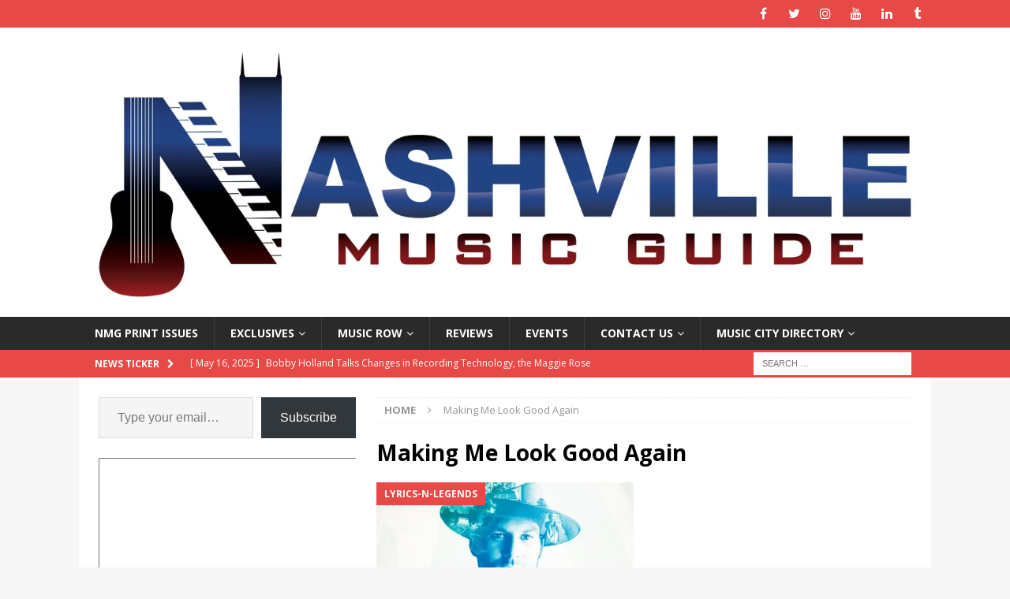

--- FILE ---
content_type: text/html; charset=utf-8
request_url: https://www.google.com/recaptcha/api2/aframe
body_size: 268
content:
<!DOCTYPE HTML><html><head><meta http-equiv="content-type" content="text/html; charset=UTF-8"></head><body><script nonce="fntBnASkP0KdPRw4J7365w">/** Anti-fraud and anti-abuse applications only. See google.com/recaptcha */ try{var clients={'sodar':'https://pagead2.googlesyndication.com/pagead/sodar?'};window.addEventListener("message",function(a){try{if(a.source===window.parent){var b=JSON.parse(a.data);var c=clients[b['id']];if(c){var d=document.createElement('img');d.src=c+b['params']+'&rc='+(localStorage.getItem("rc::a")?sessionStorage.getItem("rc::b"):"");window.document.body.appendChild(d);sessionStorage.setItem("rc::e",parseInt(sessionStorage.getItem("rc::e")||0)+1);localStorage.setItem("rc::h",'1769000469968');}}}catch(b){}});window.parent.postMessage("_grecaptcha_ready", "*");}catch(b){}</script></body></html>